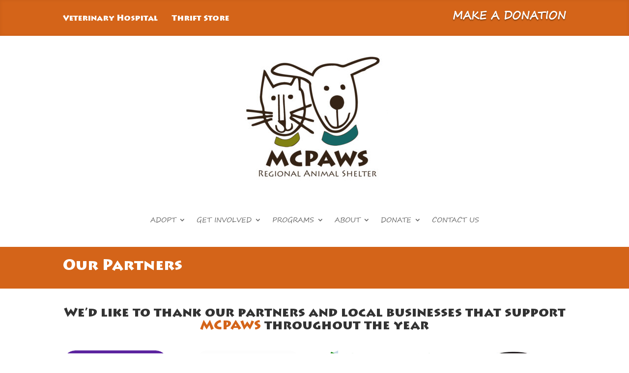

--- FILE ---
content_type: text/javascript
request_url: https://static.fundraiseup.com/embed-data/elements-global/ANZKHGWP.js
body_size: 3387
content:
FUN.elements.addGlobalElementsContent([{"name":"Sticky Button #1","type":"stickyButton","key":"XMCDLFHJ","config":{"designation":null,"show":true,"openWidget":"FUNETZLBEXG","benefit":null,"color":"#83870E","shadow":true,"textColor":"#FFFFFF","heartColor":"#FFFFFF","rippleColor":"rgba(255, 255, 255, 0.2)","borderColor":"#000000","borderRadius":6,"borderSize":0,"size":48,"frequency":null,"defaultAmount":null,"defaultAmountBehavior":"checkout","allowToModifyAmount":true,"align":"right-top","offset":0,"customFields":[],"allowToModifyDesignation":true,"deviceRestriction":"all","urlAllow":[],"urlBlock":[],"localization":{"defaultLocale":"en-US","fields":[{"lang":"en","text":"Give Now!"}],"supportedLanguages":["en"]}},"data":{"live":{"checkoutTypes":{"checkoutModal":true,"campaignPage":false},"donorPortalUrl":"https://mcpaws.donorsupport.co","customHash":"mcpawsdonate","aiFrequenciesEnabled":true,"hasBenefits":false,"defaultGoal":null,"benefit":null},"test":{"checkoutTypes":{"checkoutModal":true,"campaignPage":false},"donorPortalUrl":"https://mcpaws.donorsupport.co","customHash":"mcpawsdonate","aiFrequenciesEnabled":true,"hasBenefits":false,"defaultGoal":null,"benefit":null}}},{"name":"Social Proof #1","type":"socialProof","key":"XJBNLCKC","config":{"show":true,"showEmoji":true,"showLocation":true,"showDonorNameMode":"shortedFullName","showDonationsMode":"all","sourceWidgets":[],"simulateDonations":false,"openWidget":"","accentTextColor":"#2797FF","textColor":"#212830","backgroundColor":"#FFFFFF","panelBorderRadius":6,"panelBorderSize":0,"panelBorderColor":"#FFFFFF","shadow":true,"buttonLabelColor":"#2797FF","buttonColor":"#FFFFFF","buttonBorderColor":"#2797FF","buttonBorderSize":1,"buttonBorderRadius":18,"urlAllow":[],"urlBlock":[],"localization":{"defaultLocale":"en-US","fields":[{"lang":"en","buttonLabel":"Donate"}],"supportedLanguages":["en"]}},"data":{"live":{"charges":[{"statusDates":{"pending":"2026-01-22T15:00:00.487Z"},"checkoutTypes":{"checkoutModal":true,"campaignPage":false,"giftCatalog":false},"widgetKey":"FUNETZLBEXG","chargeKey":"DCQBDBCP","donation":{"currency":"USD","amount":2500},"designation":{"key":"EUNDZAGJ","show":false,"localization":{"defaultLocale":"en-US","fields":[{"lang":"fr","name":"Affectation générale"},{"lang":"es","name":"Designación general"},{"lang":"nl","name":"Algemeen doel"},{"lang":"no","name":"Felles formål"},{"lang":"de","name":"Allgemeiner Zweck"},{"lang":"fi","name":"Yleiskohde"},{"lang":"ar","name":"التخصيص العام"},{"lang":"sv","name":"Allmänt ändamål"},{"lang":"it","name":"Destinazione generale"},{"lang":"pt","name":"Destinação geral"},{"lang":"zh","name":"公共用途"},{"lang":"ja","name":"共通用途"},{"lang":"ko","name":"공용 용도"},{"lang":"hu","name":"Általános cél"},{"lang":"da","name":"Fælles formål"},{"lang":"pl","name":"Cel ogólny"},{"lang":"ru","name":"Общая поддержка"},{"lang":"en","name":"General Donations"}]}},"userName":"Bonnie T.","location":null,"experimentId":null,"recurring":null,"subscription":{"period":"monthly"}},{"statusDates":{"pending":"2026-01-22T01:29:00.475Z"},"checkoutTypes":{"checkoutModal":true,"campaignPage":false,"giftCatalog":false},"widgetKey":"FUNETZLBEXG","chargeKey":"DLLAHTBE","donation":{"currency":"USD","amount":2500},"designation":{"key":"EUNDZAGJ","show":false,"localization":{"defaultLocale":"en-US","fields":[{"lang":"fr","name":"Affectation générale"},{"lang":"es","name":"Designación general"},{"lang":"nl","name":"Algemeen doel"},{"lang":"no","name":"Felles formål"},{"lang":"de","name":"Allgemeiner Zweck"},{"lang":"fi","name":"Yleiskohde"},{"lang":"ar","name":"التخصيص العام"},{"lang":"sv","name":"Allmänt ändamål"},{"lang":"it","name":"Destinazione generale"},{"lang":"pt","name":"Destinação geral"},{"lang":"zh","name":"公共用途"},{"lang":"ja","name":"共通用途"},{"lang":"ko","name":"공용 용도"},{"lang":"hu","name":"Általános cél"},{"lang":"da","name":"Fælles formål"},{"lang":"pl","name":"Cel ogólny"},{"lang":"ru","name":"Общая поддержка"},{"lang":"en","name":"General Donations"}]}},"userName":"David D.","location":{"city":"Sebastian","country":"United States","countryCode":"US"},"experimentId":null,"recurring":null,"subscription":{"period":"monthly"}},{"statusDates":{"pending":"2026-01-21T21:15:00.171Z"},"checkoutTypes":{"checkoutModal":true,"campaignPage":false,"giftCatalog":false},"widgetKey":"FUNETZLBEXG","chargeKey":"DCLRNQYJ","donation":{"currency":"USD","amount":10000},"designation":{"key":"EUNDZAGJ","show":false,"localization":{"defaultLocale":"en-US","fields":[{"lang":"fr","name":"Affectation générale"},{"lang":"es","name":"Designación general"},{"lang":"nl","name":"Algemeen doel"},{"lang":"no","name":"Felles formål"},{"lang":"de","name":"Allgemeiner Zweck"},{"lang":"fi","name":"Yleiskohde"},{"lang":"ar","name":"التخصيص العام"},{"lang":"sv","name":"Allmänt ändamål"},{"lang":"it","name":"Destinazione generale"},{"lang":"pt","name":"Destinação geral"},{"lang":"zh","name":"公共用途"},{"lang":"ja","name":"共通用途"},{"lang":"ko","name":"공용 용도"},{"lang":"hu","name":"Általános cél"},{"lang":"da","name":"Fælles formål"},{"lang":"pl","name":"Cel ogólny"},{"lang":"ru","name":"Общая поддержка"},{"lang":"en","name":"General Donations"}]}},"userName":"Melvin S.","location":{"city":"McCall","country":"United States","countryCode":"US"},"experimentId":null,"recurring":null,"subscription":{"period":"monthly"}},{"statusDates":{"pending":"2026-01-21T15:00:00.316Z"},"checkoutTypes":{"checkoutModal":true,"campaignPage":false,"giftCatalog":false},"widgetKey":"FUNETZLBEXG","chargeKey":"DTXSNRAV","donation":{"currency":"USD","amount":2500},"designation":{"key":"EUNDZAGJ","show":false,"localization":{"defaultLocale":"en-US","fields":[{"lang":"fr","name":"Affectation générale"},{"lang":"es","name":"Designación general"},{"lang":"nl","name":"Algemeen doel"},{"lang":"no","name":"Felles formål"},{"lang":"de","name":"Allgemeiner Zweck"},{"lang":"fi","name":"Yleiskohde"},{"lang":"ar","name":"التخصيص العام"},{"lang":"sv","name":"Allmänt ändamål"},{"lang":"it","name":"Destinazione generale"},{"lang":"pt","name":"Destinação geral"},{"lang":"zh","name":"公共用途"},{"lang":"ja","name":"共通用途"},{"lang":"ko","name":"공용 용도"},{"lang":"hu","name":"Általános cél"},{"lang":"da","name":"Fælles formål"},{"lang":"pl","name":"Cel ogólny"},{"lang":"ru","name":"Общая поддержка"},{"lang":"en","name":"General Donations"}]}},"userName":"Mary H.","location":null,"experimentId":null,"recurring":null,"subscription":{"period":"monthly"}},{"statusDates":{"pending":"2026-01-20T23:56:00.611Z"},"checkoutTypes":{"checkoutModal":true,"campaignPage":false,"giftCatalog":false},"widgetKey":"FUNETZLBEXG","chargeKey":"DLBFZETW","donation":{"currency":"USD","amount":2500},"designation":{"key":"EUNDZAGJ","show":false,"localization":{"defaultLocale":"en-US","fields":[{"lang":"fr","name":"Affectation générale"},{"lang":"es","name":"Designación general"},{"lang":"nl","name":"Algemeen doel"},{"lang":"no","name":"Felles formål"},{"lang":"de","name":"Allgemeiner Zweck"},{"lang":"fi","name":"Yleiskohde"},{"lang":"ar","name":"التخصيص العام"},{"lang":"sv","name":"Allmänt ändamål"},{"lang":"it","name":"Destinazione generale"},{"lang":"pt","name":"Destinação geral"},{"lang":"zh","name":"公共用途"},{"lang":"ja","name":"共通用途"},{"lang":"ko","name":"공용 용도"},{"lang":"hu","name":"Általános cél"},{"lang":"da","name":"Fælles formål"},{"lang":"pl","name":"Cel ogólny"},{"lang":"ru","name":"Общая поддержка"},{"lang":"en","name":"General Donations"}]}},"userName":"Mark M.","location":{"city":"Nampa","country":"United States","countryCode":"US"},"experimentId":null,"recurring":null,"subscription":{"period":"monthly"}},{"statusDates":{"pending":"2026-01-20T01:25:01.158Z"},"checkoutTypes":{"checkoutModal":true,"campaignPage":false,"giftCatalog":false},"widgetKey":"FUNETZLBEXG","chargeKey":"DLYPMSND","donation":{"currency":"USD","amount":2000},"designation":{"key":"EUNDZAGJ","show":false,"localization":{"defaultLocale":"en-US","fields":[{"lang":"fr","name":"Affectation générale"},{"lang":"es","name":"Designación general"},{"lang":"nl","name":"Algemeen doel"},{"lang":"no","name":"Felles formål"},{"lang":"de","name":"Allgemeiner Zweck"},{"lang":"fi","name":"Yleiskohde"},{"lang":"ar","name":"التخصيص العام"},{"lang":"sv","name":"Allmänt ändamål"},{"lang":"it","name":"Destinazione generale"},{"lang":"pt","name":"Destinação geral"},{"lang":"zh","name":"公共用途"},{"lang":"ja","name":"共通用途"},{"lang":"ko","name":"공용 용도"},{"lang":"hu","name":"Általános cél"},{"lang":"da","name":"Fælles formål"},{"lang":"pl","name":"Cel ogólny"},{"lang":"ru","name":"Общая поддержка"},{"lang":"en","name":"General Donations"}]}},"userName":"Dawn M.","location":{"city":"Salt Lake City","country":"United States","countryCode":"US"},"experimentId":null,"recurring":null,"subscription":{"period":"monthly"}},{"statusDates":{"pending":"2026-01-18T15:00:00.802Z"},"checkoutTypes":{"checkoutModal":true,"campaignPage":false,"giftCatalog":false},"widgetKey":"FUNETZLBEXG","chargeKey":"DFPTYWFU","donation":{"currency":"USD","amount":2500},"designation":{"key":"EUNDZAGJ","show":false,"localization":{"defaultLocale":"en-US","fields":[{"lang":"fr","name":"Affectation générale"},{"lang":"es","name":"Designación general"},{"lang":"nl","name":"Algemeen doel"},{"lang":"no","name":"Felles formål"},{"lang":"de","name":"Allgemeiner Zweck"},{"lang":"fi","name":"Yleiskohde"},{"lang":"ar","name":"التخصيص العام"},{"lang":"sv","name":"Allmänt ändamål"},{"lang":"it","name":"Destinazione generale"},{"lang":"pt","name":"Destinação geral"},{"lang":"zh","name":"公共用途"},{"lang":"ja","name":"共通用途"},{"lang":"ko","name":"공용 용도"},{"lang":"hu","name":"Általános cél"},{"lang":"da","name":"Fælles formål"},{"lang":"pl","name":"Cel ogólny"},{"lang":"ru","name":"Общая поддержка"},{"lang":"en","name":"General Donations"}]}},"userName":"Ed M.","location":null,"experimentId":null,"recurring":null,"subscription":{"period":"monthly"}},{"statusDates":{"pending":"2026-01-18T02:37:00.762Z"},"checkoutTypes":{"checkoutModal":true,"campaignPage":false,"giftCatalog":false},"widgetKey":"FUNETZLBEXG","chargeKey":"DQVEPCYY","donation":{"currency":"USD","amount":2500},"designation":{"key":"EUNDZAGJ","show":false,"localization":{"defaultLocale":"en-US","fields":[{"lang":"fr","name":"Affectation générale"},{"lang":"es","name":"Designación general"},{"lang":"nl","name":"Algemeen doel"},{"lang":"no","name":"Felles formål"},{"lang":"de","name":"Allgemeiner Zweck"},{"lang":"fi","name":"Yleiskohde"},{"lang":"ar","name":"التخصيص العام"},{"lang":"sv","name":"Allmänt ändamål"},{"lang":"it","name":"Destinazione generale"},{"lang":"pt","name":"Destinação geral"},{"lang":"zh","name":"公共用途"},{"lang":"ja","name":"共通用途"},{"lang":"ko","name":"공용 용도"},{"lang":"hu","name":"Általános cél"},{"lang":"da","name":"Fælles formål"},{"lang":"pl","name":"Cel ogólny"},{"lang":"ru","name":"Общая поддержка"},{"lang":"en","name":"General Donations"}]}},"userName":"Christine M.","location":{"city":"Tacoma","country":"United States","countryCode":"US"},"experimentId":null,"recurring":null,"subscription":{"period":"monthly"}},{"statusDates":{"pending":"2026-01-16T04:20:01.054Z"},"checkoutTypes":{"checkoutModal":true,"campaignPage":false,"giftCatalog":false},"widgetKey":"FUNETZLBEXG","chargeKey":"DMGWEYEJ","donation":{"currency":"USD","amount":5000},"designation":{"key":"EUNDZAGJ","show":false,"localization":{"defaultLocale":"en-US","fields":[{"lang":"fr","name":"Affectation générale"},{"lang":"es","name":"Designación general"},{"lang":"nl","name":"Algemeen doel"},{"lang":"no","name":"Felles formål"},{"lang":"de","name":"Allgemeiner Zweck"},{"lang":"fi","name":"Yleiskohde"},{"lang":"ar","name":"التخصيص العام"},{"lang":"sv","name":"Allmänt ändamål"},{"lang":"it","name":"Destinazione generale"},{"lang":"pt","name":"Destinação geral"},{"lang":"zh","name":"公共用途"},{"lang":"ja","name":"共通用途"},{"lang":"ko","name":"공용 용도"},{"lang":"hu","name":"Általános cél"},{"lang":"da","name":"Fælles formål"},{"lang":"pl","name":"Cel ogólny"},{"lang":"ru","name":"Общая поддержка"},{"lang":"en","name":"General Donations"}]}},"userName":"Cynthia V.","location":{"city":"Las Vegas","country":"United States","countryCode":"US"},"experimentId":null,"recurring":null,"subscription":{"period":"monthly"}},{"statusDates":{"pending":"2026-01-16T00:59:00.990Z"},"checkoutTypes":{"checkoutModal":true,"campaignPage":false,"giftCatalog":false},"widgetKey":"FUNETZLBEXG","chargeKey":"DMLEBAFK","donation":{"currency":"USD","amount":2500},"designation":{"key":"EUNDZAGJ","show":false,"localization":{"defaultLocale":"en-US","fields":[{"lang":"fr","name":"Affectation générale"},{"lang":"es","name":"Designación general"},{"lang":"nl","name":"Algemeen doel"},{"lang":"no","name":"Felles formål"},{"lang":"de","name":"Allgemeiner Zweck"},{"lang":"fi","name":"Yleiskohde"},{"lang":"ar","name":"التخصيص العام"},{"lang":"sv","name":"Allmänt ändamål"},{"lang":"it","name":"Destinazione generale"},{"lang":"pt","name":"Destinação geral"},{"lang":"zh","name":"公共用途"},{"lang":"ja","name":"共通用途"},{"lang":"ko","name":"공용 용도"},{"lang":"hu","name":"Általános cél"},{"lang":"da","name":"Fælles formål"},{"lang":"pl","name":"Cel ogólny"},{"lang":"ru","name":"Общая поддержка"},{"lang":"en","name":"General Donations"}]}},"userName":"Patricia M.","location":{"city":"Sitka","country":"United States","countryCode":"US"},"experimentId":null,"recurring":null,"subscription":{"period":"monthly"}},{"statusDates":{"pending":"2026-01-15T04:17:42.096Z"},"checkoutTypes":{"checkoutModal":true,"campaignPage":false,"giftCatalog":false},"widgetKey":"FUNETZLBEXG","chargeKey":"DCXLLHAX","donation":{"currency":"USD","amount":5000},"designation":{"key":"EUNDZAGJ","show":false,"localization":{"defaultLocale":"en-US","fields":[{"lang":"fr","name":"Affectation générale"},{"lang":"es","name":"Designación general"},{"lang":"nl","name":"Algemeen doel"},{"lang":"no","name":"Felles formål"},{"lang":"de","name":"Allgemeiner Zweck"},{"lang":"fi","name":"Yleiskohde"},{"lang":"ar","name":"التخصيص العام"},{"lang":"sv","name":"Allmänt ändamål"},{"lang":"it","name":"Destinazione generale"},{"lang":"pt","name":"Destinação geral"},{"lang":"zh","name":"公共用途"},{"lang":"ja","name":"共通用途"},{"lang":"ko","name":"공용 용도"},{"lang":"hu","name":"Általános cél"},{"lang":"da","name":"Fælles formål"},{"lang":"pl","name":"Cel ogólny"},{"lang":"ru","name":"Общая поддержка"},{"lang":"en","name":"General Donations"}]}},"userName":"Georgia and Rod M.","location":{"city":"Berkeley","country":"United States","countryCode":"US"},"experimentId":null,"recurring":null,"subscription":null},{"statusDates":{"pending":"2026-01-14T15:00:00.364Z"},"checkoutTypes":{"checkoutModal":true,"campaignPage":false,"giftCatalog":false},"widgetKey":"FUNETZLBEXG","chargeKey":"DDCCJGVD","donation":{"currency":"USD","amount":2500},"designation":{"key":"EUNDZAGJ","show":false,"localization":{"defaultLocale":"en-US","fields":[{"lang":"fr","name":"Affectation générale"},{"lang":"es","name":"Designación general"},{"lang":"nl","name":"Algemeen doel"},{"lang":"no","name":"Felles formål"},{"lang":"de","name":"Allgemeiner Zweck"},{"lang":"fi","name":"Yleiskohde"},{"lang":"ar","name":"التخصيص العام"},{"lang":"sv","name":"Allmänt ändamål"},{"lang":"it","name":"Destinazione generale"},{"lang":"pt","name":"Destinação geral"},{"lang":"zh","name":"公共用途"},{"lang":"ja","name":"共通用途"},{"lang":"ko","name":"공용 용도"},{"lang":"hu","name":"Általános cél"},{"lang":"da","name":"Fælles formål"},{"lang":"pl","name":"Cel ogólny"},{"lang":"ru","name":"Общая поддержка"},{"lang":"en","name":"General Donations"}]}},"userName":"Marlene G.","location":null,"experimentId":null,"recurring":null,"subscription":{"period":"monthly"}},{"statusDates":{"pending":"2026-01-14T15:00:00.258Z"},"checkoutTypes":{"checkoutModal":true,"campaignPage":false,"giftCatalog":false},"widgetKey":"FUNETZLBEXG","chargeKey":"DEXLEMUR","donation":{"currency":"USD","amount":2500},"designation":{"key":"EUNDZAGJ","show":false,"localization":{"defaultLocale":"en-US","fields":[{"lang":"fr","name":"Affectation générale"},{"lang":"es","name":"Designación general"},{"lang":"nl","name":"Algemeen doel"},{"lang":"no","name":"Felles formål"},{"lang":"de","name":"Allgemeiner Zweck"},{"lang":"fi","name":"Yleiskohde"},{"lang":"ar","name":"التخصيص العام"},{"lang":"sv","name":"Allmänt ändamål"},{"lang":"it","name":"Destinazione generale"},{"lang":"pt","name":"Destinação geral"},{"lang":"zh","name":"公共用途"},{"lang":"ja","name":"共通用途"},{"lang":"ko","name":"공용 용도"},{"lang":"hu","name":"Általános cél"},{"lang":"da","name":"Fælles formål"},{"lang":"pl","name":"Cel ogólny"},{"lang":"ru","name":"Общая поддержка"},{"lang":"en","name":"General Donations"}]}},"userName":"Jean N.","location":null,"experimentId":null,"recurring":null,"subscription":{"period":"monthly"}},{"statusDates":{"pending":"2026-01-14T15:00:00.168Z"},"checkoutTypes":{"checkoutModal":true,"campaignPage":false,"giftCatalog":false},"widgetKey":"FUNETZLBEXG","chargeKey":"DRUQUGNP","donation":{"currency":"USD","amount":2500},"designation":{"key":"EUNDZAGJ","show":false,"localization":{"defaultLocale":"en-US","fields":[{"lang":"fr","name":"Affectation générale"},{"lang":"es","name":"Designación general"},{"lang":"nl","name":"Algemeen doel"},{"lang":"no","name":"Felles formål"},{"lang":"de","name":"Allgemeiner Zweck"},{"lang":"fi","name":"Yleiskohde"},{"lang":"ar","name":"التخصيص العام"},{"lang":"sv","name":"Allmänt ändamål"},{"lang":"it","name":"Destinazione generale"},{"lang":"pt","name":"Destinação geral"},{"lang":"zh","name":"公共用途"},{"lang":"ja","name":"共通用途"},{"lang":"ko","name":"공용 용도"},{"lang":"hu","name":"Általános cél"},{"lang":"da","name":"Fælles formål"},{"lang":"pl","name":"Cel ogólny"},{"lang":"ru","name":"Общая поддержка"},{"lang":"en","name":"General Donations"}]}},"userName":"Fallon F.","location":null,"experimentId":null,"recurring":null,"subscription":{"period":"monthly"}},{"statusDates":{"pending":"2026-01-13T21:05:08.492Z"},"checkoutTypes":{"checkoutModal":true,"campaignPage":false,"giftCatalog":false},"widgetKey":"FUNIXWYGYFK","chargeKey":"DEBFPGZK","donation":{"currency":"USD","amount":30000},"designation":{"key":"EFLXSXHN","show":true,"localization":{"defaultLocale":"en-US","fields":[{"lang":"en","name":"Cage Sponsorship"}]}},"userName":"Shelley P.","location":{"city":"Boise","country":"United States","countryCode":"US"},"experimentId":null,"recurring":null,"subscription":null},{"statusDates":{"pending":"2026-01-13T16:52:00.504Z"},"checkoutTypes":{"checkoutModal":true,"campaignPage":false,"giftCatalog":false},"widgetKey":"FUNETZLBEXG","chargeKey":"DFXQMHJR","donation":{"currency":"USD","amount":2000},"designation":{"key":"EUNDZAGJ","show":false,"localization":{"defaultLocale":"en-US","fields":[{"lang":"fr","name":"Affectation générale"},{"lang":"es","name":"Designación general"},{"lang":"nl","name":"Algemeen doel"},{"lang":"no","name":"Felles formål"},{"lang":"de","name":"Allgemeiner Zweck"},{"lang":"fi","name":"Yleiskohde"},{"lang":"ar","name":"التخصيص العام"},{"lang":"sv","name":"Allmänt ändamål"},{"lang":"it","name":"Destinazione generale"},{"lang":"pt","name":"Destinação geral"},{"lang":"zh","name":"公共用途"},{"lang":"ja","name":"共通用途"},{"lang":"ko","name":"공용 용도"},{"lang":"hu","name":"Általános cél"},{"lang":"da","name":"Fælles formål"},{"lang":"pl","name":"Cel ogólny"},{"lang":"ru","name":"Общая поддержка"},{"lang":"en","name":"General Donations"}]}},"userName":"Jil B.","location":{"city":"Caldwell","country":"United States","countryCode":"US"},"experimentId":null,"recurring":null,"subscription":{"period":"monthly"}},{"statusDates":{"pending":"2026-01-11T22:48:01.363Z"},"checkoutTypes":{"checkoutModal":true,"campaignPage":false,"giftCatalog":false},"widgetKey":"FUNIXWYGYFK","chargeKey":"DEGPCXLX","donation":{"currency":"USD","amount":2500},"designation":{"key":"EFLXSXHN","show":true,"localization":{"defaultLocale":"en-US","fields":[{"lang":"en","name":"Cage Sponsorship"}]}},"userName":"Mary P.","location":{"city":"Cleveland Heights","country":"United States","countryCode":"US"},"experimentId":null,"recurring":null,"subscription":{"period":"monthly"}},{"statusDates":{"pending":"2026-01-11T15:58:54.904Z"},"checkoutTypes":{"checkoutModal":true,"campaignPage":false,"giftCatalog":false},"widgetKey":"FUNETZLBEXG","chargeKey":"DLDBPBAK","donation":{"currency":"USD","amount":1300},"designation":{"key":"EUNDZAGJ","show":false,"localization":{"defaultLocale":"en-US","fields":[{"lang":"fr","name":"Affectation générale"},{"lang":"es","name":"Designación general"},{"lang":"nl","name":"Algemeen doel"},{"lang":"no","name":"Felles formål"},{"lang":"de","name":"Allgemeiner Zweck"},{"lang":"fi","name":"Yleiskohde"},{"lang":"ar","name":"التخصيص العام"},{"lang":"sv","name":"Allmänt ändamål"},{"lang":"it","name":"Destinazione generale"},{"lang":"pt","name":"Destinação geral"},{"lang":"zh","name":"公共用途"},{"lang":"ja","name":"共通用途"},{"lang":"ko","name":"공용 용도"},{"lang":"hu","name":"Általános cél"},{"lang":"da","name":"Fælles formål"},{"lang":"pl","name":"Cel ogólny"},{"lang":"ru","name":"Общая поддержка"},{"lang":"en","name":"General Donations"}]}},"userName":"Amy H.","location":{"city":"Boise","country":"United States","countryCode":"US"},"experimentId":null,"recurring":null,"subscription":{"period":"monthly"}},{"statusDates":{"pending":"2026-01-11T15:00:00.833Z"},"checkoutTypes":{"checkoutModal":true,"campaignPage":false,"giftCatalog":false},"widgetKey":"FUNETZLBEXG","chargeKey":"DSBUNZMN","donation":{"currency":"USD","amount":5000},"designation":{"key":"EUNDZAGJ","show":false,"localization":{"defaultLocale":"en-US","fields":[{"lang":"fr","name":"Affectation générale"},{"lang":"es","name":"Designación general"},{"lang":"nl","name":"Algemeen doel"},{"lang":"no","name":"Felles formål"},{"lang":"de","name":"Allgemeiner Zweck"},{"lang":"fi","name":"Yleiskohde"},{"lang":"ar","name":"التخصيص العام"},{"lang":"sv","name":"Allmänt ändamål"},{"lang":"it","name":"Destinazione generale"},{"lang":"pt","name":"Destinação geral"},{"lang":"zh","name":"公共用途"},{"lang":"ja","name":"共通用途"},{"lang":"ko","name":"공용 용도"},{"lang":"hu","name":"Általános cél"},{"lang":"da","name":"Fælles formål"},{"lang":"pl","name":"Cel ogólny"},{"lang":"ru","name":"Общая поддержка"},{"lang":"en","name":"General Donations"}]}},"userName":"Catie W.","location":null,"experimentId":null,"recurring":null,"subscription":{"period":"monthly"}},{"statusDates":{"pending":"2026-01-10T00:40:00.643Z"},"checkoutTypes":{"checkoutModal":true,"campaignPage":false,"giftCatalog":false},"widgetKey":"FUNETZLBEXG","chargeKey":"DDELJKMP","donation":{"currency":"USD","amount":5000},"designation":{"key":"EUNDZAGJ","show":false,"localization":{"defaultLocale":"en-US","fields":[{"lang":"fr","name":"Affectation générale"},{"lang":"es","name":"Designación general"},{"lang":"nl","name":"Algemeen doel"},{"lang":"no","name":"Felles formål"},{"lang":"de","name":"Allgemeiner Zweck"},{"lang":"fi","name":"Yleiskohde"},{"lang":"ar","name":"التخصيص العام"},{"lang":"sv","name":"Allmänt ändamål"},{"lang":"it","name":"Destinazione generale"},{"lang":"pt","name":"Destinação geral"},{"lang":"zh","name":"公共用途"},{"lang":"ja","name":"共通用途"},{"lang":"ko","name":"공용 용도"},{"lang":"hu","name":"Általános cél"},{"lang":"da","name":"Fælles formål"},{"lang":"pl","name":"Cel ogólny"},{"lang":"ru","name":"Общая поддержка"},{"lang":"en","name":"General Donations"}]}},"userName":"Kimberly A.","location":{"city":"McCall","country":"United States","countryCode":"US"},"experimentId":null,"recurring":null,"subscription":{"period":"monthly"}},{"statusDates":{"pending":"2026-01-07T01:21:00.696Z"},"checkoutTypes":{"checkoutModal":true,"campaignPage":false,"giftCatalog":false},"widgetKey":"FUNETZLBEXG","chargeKey":"DRAAFECL","donation":{"currency":"USD","amount":1500},"designation":{"key":"EUNDZAGJ","show":false,"localization":{"defaultLocale":"en-US","fields":[{"lang":"fr","name":"Affectation générale"},{"lang":"es","name":"Designación general"},{"lang":"nl","name":"Algemeen doel"},{"lang":"no","name":"Felles formål"},{"lang":"de","name":"Allgemeiner Zweck"},{"lang":"fi","name":"Yleiskohde"},{"lang":"ar","name":"التخصيص العام"},{"lang":"sv","name":"Allmänt ändamål"},{"lang":"it","name":"Destinazione generale"},{"lang":"pt","name":"Destinação geral"},{"lang":"zh","name":"公共用途"},{"lang":"ja","name":"共通用途"},{"lang":"ko","name":"공용 용도"},{"lang":"hu","name":"Általános cél"},{"lang":"da","name":"Fælles formål"},{"lang":"pl","name":"Cel ogólny"},{"lang":"ru","name":"Общая поддержка"},{"lang":"en","name":"General Donations"}]}},"userName":"Kristen D.","location":{"city":"Boise","country":"United States","countryCode":"US"},"experimentId":null,"recurring":null,"subscription":{"period":"monthly"}},{"statusDates":{"pending":"2026-01-06T23:09:00.790Z"},"checkoutTypes":{"checkoutModal":true,"campaignPage":false,"giftCatalog":false},"widgetKey":"FUNETZLBEXG","chargeKey":"DKJKXWBU","donation":{"currency":"USD","amount":3500},"designation":{"key":"EUNDZAGJ","show":false,"localization":{"defaultLocale":"en-US","fields":[{"lang":"fr","name":"Affectation générale"},{"lang":"es","name":"Designación general"},{"lang":"nl","name":"Algemeen doel"},{"lang":"no","name":"Felles formål"},{"lang":"de","name":"Allgemeiner Zweck"},{"lang":"fi","name":"Yleiskohde"},{"lang":"ar","name":"التخصيص العام"},{"lang":"sv","name":"Allmänt ändamål"},{"lang":"it","name":"Destinazione generale"},{"lang":"pt","name":"Destinação geral"},{"lang":"zh","name":"公共用途"},{"lang":"ja","name":"共通用途"},{"lang":"ko","name":"공용 용도"},{"lang":"hu","name":"Általános cél"},{"lang":"da","name":"Fælles formål"},{"lang":"pl","name":"Cel ogólny"},{"lang":"ru","name":"Общая поддержка"},{"lang":"en","name":"General Donations"}]}},"userName":"Julie C.","location":{"city":"Meridian","country":"United States","countryCode":"US"},"experimentId":null,"recurring":null,"subscription":{"period":"monthly"}},{"statusDates":{"pending":"2026-01-06T03:48:00.387Z"},"checkoutTypes":{"checkoutModal":true,"campaignPage":false,"giftCatalog":false},"widgetKey":"FUNETZLBEXG","chargeKey":"DKKQCTYY","donation":{"currency":"USD","amount":2000},"designation":{"key":"EUNDZAGJ","show":false,"localization":{"defaultLocale":"en-US","fields":[{"lang":"fr","name":"Affectation générale"},{"lang":"es","name":"Designación general"},{"lang":"nl","name":"Algemeen doel"},{"lang":"no","name":"Felles formål"},{"lang":"de","name":"Allgemeiner Zweck"},{"lang":"fi","name":"Yleiskohde"},{"lang":"ar","name":"التخصيص العام"},{"lang":"sv","name":"Allmänt ändamål"},{"lang":"it","name":"Destinazione generale"},{"lang":"pt","name":"Destinação geral"},{"lang":"zh","name":"公共用途"},{"lang":"ja","name":"共通用途"},{"lang":"ko","name":"공용 용도"},{"lang":"hu","name":"Általános cél"},{"lang":"da","name":"Fælles formål"},{"lang":"pl","name":"Cel ogólny"},{"lang":"ru","name":"Общая поддержка"},{"lang":"en","name":"General Donations"}]}},"userName":"kathleen i.","location":{"city":"Boise","country":"United States","countryCode":"US"},"experimentId":null,"recurring":null,"subscription":{"period":"monthly"}},{"statusDates":{"pending":"2026-01-05T18:29:00.131Z"},"checkoutTypes":{"checkoutModal":true,"campaignPage":false,"giftCatalog":false},"widgetKey":"FUNETZLBEXG","chargeKey":"DRGCFWDB","donation":{"currency":"USD","amount":1500},"designation":{"key":"EUNDZAGJ","show":false,"localization":{"defaultLocale":"en-US","fields":[{"lang":"fr","name":"Affectation générale"},{"lang":"es","name":"Designación general"},{"lang":"nl","name":"Algemeen doel"},{"lang":"no","name":"Felles formål"},{"lang":"de","name":"Allgemeiner Zweck"},{"lang":"fi","name":"Yleiskohde"},{"lang":"ar","name":"التخصيص العام"},{"lang":"sv","name":"Allmänt ändamål"},{"lang":"it","name":"Destinazione generale"},{"lang":"pt","name":"Destinação geral"},{"lang":"zh","name":"公共用途"},{"lang":"ja","name":"共通用途"},{"lang":"ko","name":"공용 용도"},{"lang":"hu","name":"Általános cél"},{"lang":"da","name":"Fælles formål"},{"lang":"pl","name":"Cel ogólny"},{"lang":"ru","name":"Общая поддержка"},{"lang":"en","name":"General Donations"}]}},"userName":"Angie W.","location":{"city":"McCall","country":"United States","countryCode":"US"},"experimentId":null,"recurring":null,"subscription":{"period":"monthly"}},{"statusDates":{"pending":"2026-01-05T16:00:00.509Z"},"checkoutTypes":{"checkoutModal":true,"campaignPage":false,"giftCatalog":false},"widgetKey":"FUNETZLBEXG","chargeKey":"DUYTTVAD","donation":{"currency":"USD","amount":2000},"designation":{"key":"EUNDZAGJ","show":false,"localization":{"defaultLocale":"en-US","fields":[{"lang":"fr","name":"Affectation générale"},{"lang":"es","name":"Designación general"},{"lang":"nl","name":"Algemeen doel"},{"lang":"no","name":"Felles formål"},{"lang":"de","name":"Allgemeiner Zweck"},{"lang":"fi","name":"Yleiskohde"},{"lang":"ar","name":"التخصيص العام"},{"lang":"sv","name":"Allmänt ändamål"},{"lang":"it","name":"Destinazione generale"},{"lang":"pt","name":"Destinação geral"},{"lang":"zh","name":"公共用途"},{"lang":"ja","name":"共通用途"},{"lang":"ko","name":"공용 용도"},{"lang":"hu","name":"Általános cél"},{"lang":"da","name":"Fælles formål"},{"lang":"pl","name":"Cel ogólny"},{"lang":"ru","name":"Общая поддержка"},{"lang":"en","name":"General Donations"}]}},"userName":"DEAN N.","location":{"city":"West Jordan","country":"United States","countryCode":"US"},"experimentId":null,"recurring":null,"subscription":{"period":"monthly"}},{"statusDates":{"pending":"2026-01-04T01:23:01.123Z"},"checkoutTypes":{"checkoutModal":true,"campaignPage":true,"giftCatalog":false},"widgetKey":"FUNVPZELVMX","chargeKey":"DPEQDCFT","donation":{"currency":"USD","amount":10000},"designation":{"key":"EUNDZAGJ","show":false,"localization":{"defaultLocale":"en-US","fields":[{"lang":"fr","name":"Affectation générale"},{"lang":"es","name":"Designación general"},{"lang":"nl","name":"Algemeen doel"},{"lang":"no","name":"Felles formål"},{"lang":"de","name":"Allgemeiner Zweck"},{"lang":"fi","name":"Yleiskohde"},{"lang":"ar","name":"التخصيص العام"},{"lang":"sv","name":"Allmänt ändamål"},{"lang":"it","name":"Destinazione generale"},{"lang":"pt","name":"Destinação geral"},{"lang":"zh","name":"公共用途"},{"lang":"ja","name":"共通用途"},{"lang":"ko","name":"공용 용도"},{"lang":"hu","name":"Általános cél"},{"lang":"da","name":"Fælles formål"},{"lang":"pl","name":"Cel ogólny"},{"lang":"ru","name":"Общая поддержка"},{"lang":"en","name":"General Donations"}]}},"userName":"Michael & Kimberly G.","location":{"city":"Tampa","country":"United States","countryCode":"US"},"experimentId":null,"recurring":null,"subscription":{"period":"monthly"}},{"statusDates":{"pending":"2026-01-03T18:27:00.579Z"},"checkoutTypes":{"checkoutModal":true,"campaignPage":true,"giftCatalog":false},"widgetKey":"FUNVPZELVMX","chargeKey":"DCJZPBRQ","donation":{"currency":"USD","amount":1500},"designation":{"key":"EUNDZAGJ","show":false,"localization":{"defaultLocale":"en-US","fields":[{"lang":"fr","name":"Affectation générale"},{"lang":"es","name":"Designación general"},{"lang":"nl","name":"Algemeen doel"},{"lang":"no","name":"Felles formål"},{"lang":"de","name":"Allgemeiner Zweck"},{"lang":"fi","name":"Yleiskohde"},{"lang":"ar","name":"التخصيص العام"},{"lang":"sv","name":"Allmänt ändamål"},{"lang":"it","name":"Destinazione generale"},{"lang":"pt","name":"Destinação geral"},{"lang":"zh","name":"公共用途"},{"lang":"ja","name":"共通用途"},{"lang":"ko","name":"공용 용도"},{"lang":"hu","name":"Általános cél"},{"lang":"da","name":"Fælles formål"},{"lang":"pl","name":"Cel ogólny"},{"lang":"ru","name":"Общая поддержка"},{"lang":"en","name":"General Donations"}]}},"userName":"Kimberly M.","location":{"city":"Meridian","country":"United States","countryCode":"US"},"experimentId":null,"recurring":null,"subscription":{"period":"monthly"}},{"statusDates":{"pending":"2026-01-03T16:08:38.392Z"},"checkoutTypes":{"checkoutModal":true,"campaignPage":false,"giftCatalog":false},"widgetKey":"FUNETZLBEXG","chargeKey":"DPXHGBFZ","donation":{"currency":"USD","amount":10000},"designation":{"key":"EUNDZAGJ","show":false,"localization":{"defaultLocale":"en-US","fields":[{"lang":"fr","name":"Affectation générale"},{"lang":"es","name":"Designación general"},{"lang":"nl","name":"Algemeen doel"},{"lang":"no","name":"Felles formål"},{"lang":"de","name":"Allgemeiner Zweck"},{"lang":"fi","name":"Yleiskohde"},{"lang":"ar","name":"التخصيص العام"},{"lang":"sv","name":"Allmänt ändamål"},{"lang":"it","name":"Destinazione generale"},{"lang":"pt","name":"Destinação geral"},{"lang":"zh","name":"公共用途"},{"lang":"ja","name":"共通用途"},{"lang":"ko","name":"공용 용도"},{"lang":"hu","name":"Általános cél"},{"lang":"da","name":"Fælles formål"},{"lang":"pl","name":"Cel ogólny"},{"lang":"ru","name":"Общая поддержка"},{"lang":"en","name":"General Donations"}]}},"userName":"Brian A.","location":{"city":"McCall","country":"United States","countryCode":"US"},"experimentId":null,"recurring":null,"subscription":null},{"statusDates":{"pending":"2026-01-03T03:08:01.132Z"},"checkoutTypes":{"checkoutModal":true,"campaignPage":true,"giftCatalog":false},"widgetKey":"FUNENDRVUNW","chargeKey":"DYWEFQER","donation":{"currency":"USD","amount":3000},"designation":{"key":"EUNDZAGJ","show":false,"localization":{"defaultLocale":"en-US","fields":[{"lang":"fr","name":"Affectation générale"},{"lang":"es","name":"Designación general"},{"lang":"nl","name":"Algemeen doel"},{"lang":"no","name":"Felles formål"},{"lang":"de","name":"Allgemeiner Zweck"},{"lang":"fi","name":"Yleiskohde"},{"lang":"ar","name":"التخصيص العام"},{"lang":"sv","name":"Allmänt ändamål"},{"lang":"it","name":"Destinazione generale"},{"lang":"pt","name":"Destinação geral"},{"lang":"zh","name":"公共用途"},{"lang":"ja","name":"共通用途"},{"lang":"ko","name":"공용 용도"},{"lang":"hu","name":"Általános cél"},{"lang":"da","name":"Fælles formål"},{"lang":"pl","name":"Cel ogólny"},{"lang":"ru","name":"Общая поддержка"},{"lang":"en","name":"General Donations"}]}},"userName":"Barbara P.","location":{"city":"West Jordan","country":"United States","countryCode":"US"},"experimentId":null,"recurring":null,"subscription":{"period":"monthly"}},{"statusDates":{"pending":"2026-01-03T00:50:01.078Z"},"checkoutTypes":{"checkoutModal":true,"campaignPage":true,"giftCatalog":false},"widgetKey":"FUNENDRVUNW","chargeKey":"DHQTFMSH","donation":{"currency":"USD","amount":2500},"designation":{"key":"EUNDZAGJ","show":false,"localization":{"defaultLocale":"en-US","fields":[{"lang":"fr","name":"Affectation générale"},{"lang":"es","name":"Designación general"},{"lang":"nl","name":"Algemeen doel"},{"lang":"no","name":"Felles formål"},{"lang":"de","name":"Allgemeiner Zweck"},{"lang":"fi","name":"Yleiskohde"},{"lang":"ar","name":"التخصيص العام"},{"lang":"sv","name":"Allmänt ändamål"},{"lang":"it","name":"Destinazione generale"},{"lang":"pt","name":"Destinação geral"},{"lang":"zh","name":"公共用途"},{"lang":"ja","name":"共通用途"},{"lang":"ko","name":"공용 용도"},{"lang":"hu","name":"Általános cél"},{"lang":"da","name":"Fælles formål"},{"lang":"pl","name":"Cel ogólny"},{"lang":"ru","name":"Общая поддержка"},{"lang":"en","name":"General Donations"}]}},"userName":"Susie V.","location":{"city":"Boise","country":"United States","countryCode":"US"},"experimentId":null,"recurring":null,"subscription":{"period":"monthly"}},{"statusDates":{"pending":"2026-01-02T23:13:01.659Z"},"checkoutTypes":{"checkoutModal":true,"campaignPage":false,"giftCatalog":false},"widgetKey":"FUNETZLBEXG","chargeKey":"DBDZEXPA","donation":{"currency":"USD","amount":25000},"designation":{"key":"EUNDZAGJ","show":false,"localization":{"defaultLocale":"en-US","fields":[{"lang":"fr","name":"Affectation générale"},{"lang":"es","name":"Designación general"},{"lang":"nl","name":"Algemeen doel"},{"lang":"no","name":"Felles formål"},{"lang":"de","name":"Allgemeiner Zweck"},{"lang":"fi","name":"Yleiskohde"},{"lang":"ar","name":"التخصيص العام"},{"lang":"sv","name":"Allmänt ändamål"},{"lang":"it","name":"Destinazione generale"},{"lang":"pt","name":"Destinação geral"},{"lang":"zh","name":"公共用途"},{"lang":"ja","name":"共通用途"},{"lang":"ko","name":"공용 용도"},{"lang":"hu","name":"Általános cél"},{"lang":"da","name":"Fælles formål"},{"lang":"pl","name":"Cel ogólny"},{"lang":"ru","name":"Общая поддержка"},{"lang":"en","name":"General Donations"}]}},"userName":"Nanette T.","location":{"city":"Nampa","country":"United States","countryCode":"US"},"experimentId":null,"recurring":null,"subscription":null},{"statusDates":{"pending":"2026-01-02T20:36:00.791Z"},"checkoutTypes":{"checkoutModal":true,"campaignPage":false,"giftCatalog":false},"widgetKey":"FUNETZLBEXG","chargeKey":"DJRCNQGE","donation":{"currency":"USD","amount":2500},"designation":{"key":"EUNDZAGJ","show":false,"localization":{"defaultLocale":"en-US","fields":[{"lang":"fr","name":"Affectation générale"},{"lang":"es","name":"Designación general"},{"lang":"nl","name":"Algemeen doel"},{"lang":"no","name":"Felles formål"},{"lang":"de","name":"Allgemeiner Zweck"},{"lang":"fi","name":"Yleiskohde"},{"lang":"ar","name":"التخصيص العام"},{"lang":"sv","name":"Allmänt ändamål"},{"lang":"it","name":"Destinazione generale"},{"lang":"pt","name":"Destinação geral"},{"lang":"zh","name":"公共用途"},{"lang":"ja","name":"共通用途"},{"lang":"ko","name":"공용 용도"},{"lang":"hu","name":"Általános cél"},{"lang":"da","name":"Fælles formål"},{"lang":"pl","name":"Cel ogólny"},{"lang":"ru","name":"Общая поддержка"},{"lang":"en","name":"General Donations"}]}},"userName":"Self-employed","location":{"city":"McCall","country":"United States","countryCode":"US"},"experimentId":null,"recurring":null,"subscription":{"period":"monthly"}},{"statusDates":{"pending":"2026-01-02T15:00:00.984Z"},"checkoutTypes":{"checkoutModal":true,"campaignPage":false,"giftCatalog":false},"widgetKey":"FUNETZLBEXG","chargeKey":"DFPWYGFA","donation":{"currency":"USD","amount":2500},"designation":{"key":"EUNDZAGJ","show":false,"localization":{"defaultLocale":"en-US","fields":[{"lang":"fr","name":"Affectation générale"},{"lang":"es","name":"Designación general"},{"lang":"nl","name":"Algemeen doel"},{"lang":"no","name":"Felles formål"},{"lang":"de","name":"Allgemeiner Zweck"},{"lang":"fi","name":"Yleiskohde"},{"lang":"ar","name":"التخصيص العام"},{"lang":"sv","name":"Allmänt ändamål"},{"lang":"it","name":"Destinazione generale"},{"lang":"pt","name":"Destinação geral"},{"lang":"zh","name":"公共用途"},{"lang":"ja","name":"共通用途"},{"lang":"ko","name":"공용 용도"},{"lang":"hu","name":"Általános cél"},{"lang":"da","name":"Fælles formål"},{"lang":"pl","name":"Cel ogólny"},{"lang":"ru","name":"Общая поддержка"},{"lang":"en","name":"General Donations"}]}},"userName":"Deaun Z.","location":null,"experimentId":null,"recurring":null,"subscription":{"period":"monthly"}},{"statusDates":{"pending":"2026-01-02T15:00:00.817Z"},"checkoutTypes":{"checkoutModal":true,"campaignPage":false,"giftCatalog":false},"widgetKey":"FUNETZLBEXG","chargeKey":"DHLHLFNE","donation":{"currency":"USD","amount":2594},"designation":{"key":"EUNDZAGJ","show":false,"localization":{"defaultLocale":"en-US","fields":[{"lang":"fr","name":"Affectation générale"},{"lang":"es","name":"Designación general"},{"lang":"nl","name":"Algemeen doel"},{"lang":"no","name":"Felles formål"},{"lang":"de","name":"Allgemeiner Zweck"},{"lang":"fi","name":"Yleiskohde"},{"lang":"ar","name":"التخصيص العام"},{"lang":"sv","name":"Allmänt ändamål"},{"lang":"it","name":"Destinazione generale"},{"lang":"pt","name":"Destinação geral"},{"lang":"zh","name":"公共用途"},{"lang":"ja","name":"共通用途"},{"lang":"ko","name":"공용 용도"},{"lang":"hu","name":"Általános cél"},{"lang":"da","name":"Fælles formål"},{"lang":"pl","name":"Cel ogólny"},{"lang":"ru","name":"Общая поддержка"},{"lang":"en","name":"General Donations"}]}},"userName":"Andrea S.","location":null,"experimentId":null,"recurring":null,"subscription":{"period":"monthly"}},{"statusDates":{"pending":"2026-01-02T15:00:00.404Z"},"checkoutTypes":{"checkoutModal":true,"campaignPage":false,"giftCatalog":false},"widgetKey":"FUNETZLBEXG","chargeKey":"DWZCCACM","donation":{"currency":"USD","amount":6157},"designation":{"key":"EUNDZAGJ","show":false,"localization":{"defaultLocale":"en-US","fields":[{"lang":"fr","name":"Affectation générale"},{"lang":"es","name":"Designación general"},{"lang":"nl","name":"Algemeen doel"},{"lang":"no","name":"Felles formål"},{"lang":"de","name":"Allgemeiner Zweck"},{"lang":"fi","name":"Yleiskohde"},{"lang":"ar","name":"التخصيص العام"},{"lang":"sv","name":"Allmänt ändamål"},{"lang":"it","name":"Destinazione generale"},{"lang":"pt","name":"Destinação geral"},{"lang":"zh","name":"公共用途"},{"lang":"ja","name":"共通用途"},{"lang":"ko","name":"공용 용도"},{"lang":"hu","name":"Általános cél"},{"lang":"da","name":"Fælles formål"},{"lang":"pl","name":"Cel ogólny"},{"lang":"ru","name":"Общая поддержка"},{"lang":"en","name":"General Donations"}]}},"userName":"Jim & Cate D.","location":null,"experimentId":null,"recurring":null,"subscription":{"period":"monthly"}},{"statusDates":{"pending":"2026-01-01T23:02:19.302Z"},"checkoutTypes":{"checkoutModal":true,"campaignPage":false,"giftCatalog":false},"widgetKey":"FUNETZLBEXG","chargeKey":"DQTNNQPU","donation":{"currency":"USD","amount":12000},"designation":{"key":"EUNDZAGJ","show":false,"localization":{"defaultLocale":"en-US","fields":[{"lang":"fr","name":"Affectation générale"},{"lang":"es","name":"Designación general"},{"lang":"nl","name":"Algemeen doel"},{"lang":"no","name":"Felles formål"},{"lang":"de","name":"Allgemeiner Zweck"},{"lang":"fi","name":"Yleiskohde"},{"lang":"ar","name":"التخصيص العام"},{"lang":"sv","name":"Allmänt ändamål"},{"lang":"it","name":"Destinazione generale"},{"lang":"pt","name":"Destinação geral"},{"lang":"zh","name":"公共用途"},{"lang":"ja","name":"共通用途"},{"lang":"ko","name":"공용 용도"},{"lang":"hu","name":"Általános cél"},{"lang":"da","name":"Fælles formål"},{"lang":"pl","name":"Cel ogólny"},{"lang":"ru","name":"Общая поддержка"},{"lang":"en","name":"General Donations"}]}},"userName":"Teri M.","location":{"city":"Nampa","country":"United States","countryCode":"US"},"experimentId":null,"recurring":null,"subscription":null},{"statusDates":{"pending":"2026-01-01T22:17:04.032Z"},"checkoutTypes":{"checkoutModal":true,"campaignPage":false,"giftCatalog":false},"widgetKey":"FUNETZLBEXG","chargeKey":"DUPCVDZQ","donation":{"currency":"USD","amount":2500},"designation":{"key":"EUNDZAGJ","show":false,"localization":{"defaultLocale":"en-US","fields":[{"lang":"fr","name":"Affectation générale"},{"lang":"es","name":"Designación general"},{"lang":"nl","name":"Algemeen doel"},{"lang":"no","name":"Felles formål"},{"lang":"de","name":"Allgemeiner Zweck"},{"lang":"fi","name":"Yleiskohde"},{"lang":"ar","name":"التخصيص العام"},{"lang":"sv","name":"Allmänt ändamål"},{"lang":"it","name":"Destinazione generale"},{"lang":"pt","name":"Destinação geral"},{"lang":"zh","name":"公共用途"},{"lang":"ja","name":"共通用途"},{"lang":"ko","name":"공용 용도"},{"lang":"hu","name":"Általános cél"},{"lang":"da","name":"Fælles formål"},{"lang":"pl","name":"Cel ogólny"},{"lang":"ru","name":"Общая поддержка"},{"lang":"en","name":"General Donations"}]}},"userName":"Gini N.","location":{"city":"Deltaville","country":"United States","countryCode":"US"},"experimentId":null,"recurring":null,"subscription":null},{"statusDates":{"pending":"2026-01-01T19:40:02.074Z"},"checkoutTypes":{"checkoutModal":true,"campaignPage":false,"giftCatalog":false},"widgetKey":"FUNETZLBEXG","chargeKey":"DXDUZYUP","donation":{"currency":"USD","amount":2000},"designation":{"key":"EUNDZAGJ","show":false,"localization":{"defaultLocale":"en-US","fields":[{"lang":"fr","name":"Affectation générale"},{"lang":"es","name":"Designación general"},{"lang":"nl","name":"Algemeen doel"},{"lang":"no","name":"Felles formål"},{"lang":"de","name":"Allgemeiner Zweck"},{"lang":"fi","name":"Yleiskohde"},{"lang":"ar","name":"التخصيص العام"},{"lang":"sv","name":"Allmänt ändamål"},{"lang":"it","name":"Destinazione generale"},{"lang":"pt","name":"Destinação geral"},{"lang":"zh","name":"公共用途"},{"lang":"ja","name":"共通用途"},{"lang":"ko","name":"공용 용도"},{"lang":"hu","name":"Általános cél"},{"lang":"da","name":"Fælles formål"},{"lang":"pl","name":"Cel ogólny"},{"lang":"ru","name":"Общая поддержка"},{"lang":"en","name":"General Donations"}]}},"userName":"Ellyn B.","location":{"city":"Pullman","country":"United States","countryCode":"US"},"experimentId":null,"recurring":null,"subscription":{"period":"monthly"}},{"statusDates":{"pending":"2026-01-01T15:00:01.799Z"},"checkoutTypes":{"checkoutModal":true,"campaignPage":false,"giftCatalog":false},"widgetKey":"FUNETZLBEXG","chargeKey":"DXVSFPPM","donation":{"currency":"USD","amount":2500},"designation":{"key":"EUNDZAGJ","show":false,"localization":{"defaultLocale":"en-US","fields":[{"lang":"fr","name":"Affectation générale"},{"lang":"es","name":"Designación general"},{"lang":"nl","name":"Algemeen doel"},{"lang":"no","name":"Felles formål"},{"lang":"de","name":"Allgemeiner Zweck"},{"lang":"fi","name":"Yleiskohde"},{"lang":"ar","name":"التخصيص العام"},{"lang":"sv","name":"Allmänt ändamål"},{"lang":"it","name":"Destinazione generale"},{"lang":"pt","name":"Destinação geral"},{"lang":"zh","name":"公共用途"},{"lang":"ja","name":"共通用途"},{"lang":"ko","name":"공용 용도"},{"lang":"hu","name":"Általános cél"},{"lang":"da","name":"Fælles formål"},{"lang":"pl","name":"Cel ogólny"},{"lang":"ru","name":"Общая поддержка"},{"lang":"en","name":"General Donations"}]}},"userName":"Jennifer B.","location":null,"experimentId":null,"recurring":null,"subscription":{"period":"monthly"}},{"statusDates":{"pending":"2026-01-01T11:23:02.094Z"},"checkoutTypes":{"checkoutModal":true,"campaignPage":false,"giftCatalog":false},"widgetKey":"FUNETZLBEXG","chargeKey":"DSAJZGZH","donation":{"currency":"USD","amount":10000},"designation":{"key":"EUNDZAGJ","show":false,"localization":{"defaultLocale":"en-US","fields":[{"lang":"fr","name":"Affectation générale"},{"lang":"es","name":"Designación general"},{"lang":"nl","name":"Algemeen doel"},{"lang":"no","name":"Felles formål"},{"lang":"de","name":"Allgemeiner Zweck"},{"lang":"fi","name":"Yleiskohde"},{"lang":"ar","name":"التخصيص العام"},{"lang":"sv","name":"Allmänt ändamål"},{"lang":"it","name":"Destinazione generale"},{"lang":"pt","name":"Destinação geral"},{"lang":"zh","name":"公共用途"},{"lang":"ja","name":"共通用途"},{"lang":"ko","name":"공용 용도"},{"lang":"hu","name":"Általános cél"},{"lang":"da","name":"Fælles formål"},{"lang":"pl","name":"Cel ogólny"},{"lang":"ru","name":"Общая поддержка"},{"lang":"en","name":"General Donations"}]}},"userName":"Elena C.","location":{"city":"Asan","country":"South Korea","countryCode":"KR"},"experimentId":null,"recurring":null,"subscription":{"period":"monthly"}},{"statusDates":{"pending":"2025-12-31T23:53:59.751Z"},"checkoutTypes":{"checkoutModal":true,"campaignPage":false,"giftCatalog":false},"widgetKey":"FUNETZLBEXG","chargeKey":"DMSAJQHA","donation":{"currency":"USD","amount":20000},"designation":{"key":"EUNDZAGJ","show":false,"localization":{"defaultLocale":"en-US","fields":[{"lang":"fr","name":"Affectation générale"},{"lang":"es","name":"Designación general"},{"lang":"nl","name":"Algemeen doel"},{"lang":"no","name":"Felles formål"},{"lang":"de","name":"Allgemeiner Zweck"},{"lang":"fi","name":"Yleiskohde"},{"lang":"ar","name":"التخصيص العام"},{"lang":"sv","name":"Allmänt ändamål"},{"lang":"it","name":"Destinazione generale"},{"lang":"pt","name":"Destinação geral"},{"lang":"zh","name":"公共用途"},{"lang":"ja","name":"共通用途"},{"lang":"ko","name":"공용 용도"},{"lang":"hu","name":"Általános cél"},{"lang":"da","name":"Fælles formål"},{"lang":"pl","name":"Cel ogólny"},{"lang":"ru","name":"Общая поддержка"},{"lang":"en","name":"General Donations"}]}},"userName":"Mark W.","location":{"city":"Horseshoe Bend","country":"United States","countryCode":"US"},"experimentId":null,"recurring":null,"subscription":null},{"statusDates":{"pending":"2025-12-31T23:21:00.123Z"},"checkoutTypes":{"checkoutModal":true,"campaignPage":false,"giftCatalog":false},"widgetKey":"FUNETZLBEXG","chargeKey":"DJEABFGY","donation":{"currency":"USD","amount":2000},"designation":{"key":"EUNDZAGJ","show":false,"localization":{"defaultLocale":"en-US","fields":[{"lang":"fr","name":"Affectation générale"},{"lang":"es","name":"Designación general"},{"lang":"nl","name":"Algemeen doel"},{"lang":"no","name":"Felles formål"},{"lang":"de","name":"Allgemeiner Zweck"},{"lang":"fi","name":"Yleiskohde"},{"lang":"ar","name":"التخصيص العام"},{"lang":"sv","name":"Allmänt ändamål"},{"lang":"it","name":"Destinazione generale"},{"lang":"pt","name":"Destinação geral"},{"lang":"zh","name":"公共用途"},{"lang":"ja","name":"共通用途"},{"lang":"ko","name":"공용 용도"},{"lang":"hu","name":"Általános cél"},{"lang":"da","name":"Fælles formål"},{"lang":"pl","name":"Cel ogólny"},{"lang":"ru","name":"Общая поддержка"},{"lang":"en","name":"General Donations"}]}},"userName":"Teri L.","location":{"city":"Boise","country":"United States","countryCode":"US"},"experimentId":null,"recurring":null,"subscription":{"period":"monthly"}},{"statusDates":{"pending":"2025-12-31T22:58:13.528Z"},"checkoutTypes":{"checkoutModal":true,"campaignPage":false,"giftCatalog":false},"widgetKey":"FUNETZLBEXG","chargeKey":"DFUWBDTS","donation":{"currency":"USD","amount":10000},"designation":{"key":"EUNDZAGJ","show":false,"localization":{"defaultLocale":"en-US","fields":[{"lang":"fr","name":"Affectation générale"},{"lang":"es","name":"Designación general"},{"lang":"nl","name":"Algemeen doel"},{"lang":"no","name":"Felles formål"},{"lang":"de","name":"Allgemeiner Zweck"},{"lang":"fi","name":"Yleiskohde"},{"lang":"ar","name":"التخصيص العام"},{"lang":"sv","name":"Allmänt ändamål"},{"lang":"it","name":"Destinazione generale"},{"lang":"pt","name":"Destinação geral"},{"lang":"zh","name":"公共用途"},{"lang":"ja","name":"共通用途"},{"lang":"ko","name":"공용 용도"},{"lang":"hu","name":"Általános cél"},{"lang":"da","name":"Fælles formål"},{"lang":"pl","name":"Cel ogólny"},{"lang":"ru","name":"Общая поддержка"},{"lang":"en","name":"General Donations"}]}},"userName":"Richard T.","location":{"city":"Horseshoe Bend","country":"United States","countryCode":"US"},"experimentId":null,"recurring":null,"subscription":null},{"statusDates":{"pending":"2025-12-31T22:15:53.032Z"},"checkoutTypes":{"checkoutModal":true,"campaignPage":false,"giftCatalog":false},"widgetKey":"FUNETZLBEXG","chargeKey":"DRHNEKMS","donation":{"currency":"USD","amount":20000},"designation":{"key":"EUNDZAGJ","show":false,"localization":{"defaultLocale":"en-US","fields":[{"lang":"fr","name":"Affectation générale"},{"lang":"es","name":"Designación general"},{"lang":"nl","name":"Algemeen doel"},{"lang":"no","name":"Felles formål"},{"lang":"de","name":"Allgemeiner Zweck"},{"lang":"fi","name":"Yleiskohde"},{"lang":"ar","name":"التخصيص العام"},{"lang":"sv","name":"Allmänt ändamål"},{"lang":"it","name":"Destinazione generale"},{"lang":"pt","name":"Destinação geral"},{"lang":"zh","name":"公共用途"},{"lang":"ja","name":"共通用途"},{"lang":"ko","name":"공용 용도"},{"lang":"hu","name":"Általános cél"},{"lang":"da","name":"Fælles formål"},{"lang":"pl","name":"Cel ogólny"},{"lang":"ru","name":"Общая поддержка"},{"lang":"en","name":"General Donations"}]}},"userName":"James K.","location":{"city":"Boise","country":"United States","countryCode":"US"},"experimentId":null,"recurring":null,"subscription":null},{"statusDates":{"pending":"2025-12-31T22:00:37.190Z"},"checkoutTypes":{"checkoutModal":true,"campaignPage":false,"giftCatalog":false},"widgetKey":"FUNETZLBEXG","chargeKey":"DBNEKLQF","donation":{"currency":"USD","amount":10000},"designation":{"key":"EUNDZAGJ","show":false,"localization":{"defaultLocale":"en-US","fields":[{"lang":"fr","name":"Affectation générale"},{"lang":"es","name":"Designación general"},{"lang":"nl","name":"Algemeen doel"},{"lang":"no","name":"Felles formål"},{"lang":"de","name":"Allgemeiner Zweck"},{"lang":"fi","name":"Yleiskohde"},{"lang":"ar","name":"التخصيص العام"},{"lang":"sv","name":"Allmänt ändamål"},{"lang":"it","name":"Destinazione generale"},{"lang":"pt","name":"Destinação geral"},{"lang":"zh","name":"公共用途"},{"lang":"ja","name":"共通用途"},{"lang":"ko","name":"공용 용도"},{"lang":"hu","name":"Általános cél"},{"lang":"da","name":"Fælles formål"},{"lang":"pl","name":"Cel ogólny"},{"lang":"ru","name":"Общая поддержка"},{"lang":"en","name":"General Donations"}]}},"userName":"Wendi O.","location":{"city":"Boise","country":"United States","countryCode":"US"},"experimentId":null,"recurring":null,"subscription":null},{"statusDates":{"pending":"2025-12-31T20:27:53.653Z"},"checkoutTypes":{"checkoutModal":true,"campaignPage":false,"giftCatalog":false},"widgetKey":"FUNETZLBEXG","chargeKey":"DLQDHFEM","donation":{"currency":"USD","amount":25000},"designation":{"key":"EUNDZAGJ","show":false,"localization":{"defaultLocale":"en-US","fields":[{"lang":"fr","name":"Affectation générale"},{"lang":"es","name":"Designación general"},{"lang":"nl","name":"Algemeen doel"},{"lang":"no","name":"Felles formål"},{"lang":"de","name":"Allgemeiner Zweck"},{"lang":"fi","name":"Yleiskohde"},{"lang":"ar","name":"التخصيص العام"},{"lang":"sv","name":"Allmänt ändamål"},{"lang":"it","name":"Destinazione generale"},{"lang":"pt","name":"Destinação geral"},{"lang":"zh","name":"公共用途"},{"lang":"ja","name":"共通用途"},{"lang":"ko","name":"공용 용도"},{"lang":"hu","name":"Általános cél"},{"lang":"da","name":"Fælles formål"},{"lang":"pl","name":"Cel ogólny"},{"lang":"ru","name":"Общая поддержка"},{"lang":"en","name":"General Donations"}]}},"userName":"Rand ans Katie R.","location":{"city":"Boise","country":"United States","countryCode":"US"},"experimentId":null,"recurring":null,"subscription":null},{"statusDates":{"pending":"2025-12-31T19:52:43.531Z"},"checkoutTypes":{"checkoutModal":true,"campaignPage":false,"giftCatalog":false},"widgetKey":"FUNETZLBEXG","chargeKey":"DQZJEQDU","donation":{"currency":"USD","amount":7500},"designation":{"key":"EUNDZAGJ","show":false,"localization":{"defaultLocale":"en-US","fields":[{"lang":"fr","name":"Affectation générale"},{"lang":"es","name":"Designación general"},{"lang":"nl","name":"Algemeen doel"},{"lang":"no","name":"Felles formål"},{"lang":"de","name":"Allgemeiner Zweck"},{"lang":"fi","name":"Yleiskohde"},{"lang":"ar","name":"التخصيص العام"},{"lang":"sv","name":"Allmänt ändamål"},{"lang":"it","name":"Destinazione generale"},{"lang":"pt","name":"Destinação geral"},{"lang":"zh","name":"公共用途"},{"lang":"ja","name":"共通用途"},{"lang":"ko","name":"공용 용도"},{"lang":"hu","name":"Általános cél"},{"lang":"da","name":"Fælles formål"},{"lang":"pl","name":"Cel ogólny"},{"lang":"ru","name":"Общая поддержка"},{"lang":"en","name":"General Donations"}]}},"userName":"Lisa K.","location":{"city":"Boise","country":"United States","countryCode":"US"},"experimentId":null,"recurring":null,"subscription":null},{"statusDates":{"pending":"2025-12-31T17:53:44.610Z"},"checkoutTypes":{"checkoutModal":true,"campaignPage":false,"giftCatalog":false},"widgetKey":"FUNETZLBEXG","chargeKey":"DPRZHUNA","donation":{"currency":"USD","amount":1500},"designation":{"key":"EUNDZAGJ","show":false,"localization":{"defaultLocale":"en-US","fields":[{"lang":"fr","name":"Affectation générale"},{"lang":"es","name":"Designación general"},{"lang":"nl","name":"Algemeen doel"},{"lang":"no","name":"Felles formål"},{"lang":"de","name":"Allgemeiner Zweck"},{"lang":"fi","name":"Yleiskohde"},{"lang":"ar","name":"التخصيص العام"},{"lang":"sv","name":"Allmänt ändamål"},{"lang":"it","name":"Destinazione generale"},{"lang":"pt","name":"Destinação geral"},{"lang":"zh","name":"公共用途"},{"lang":"ja","name":"共通用途"},{"lang":"ko","name":"공용 용도"},{"lang":"hu","name":"Általános cél"},{"lang":"da","name":"Fælles formål"},{"lang":"pl","name":"Cel ogólny"},{"lang":"ru","name":"Общая поддержка"},{"lang":"en","name":"General Donations"}]}},"userName":"Ellyn B.","location":{"city":"Nampa","country":"United States","countryCode":"US"},"experimentId":null,"recurring":null,"subscription":null},{"statusDates":{"pending":"2025-12-31T16:58:49.270Z"},"checkoutTypes":{"checkoutModal":true,"campaignPage":false,"giftCatalog":false},"widgetKey":"FUNETZLBEXG","chargeKey":"DTEDTBXR","donation":{"currency":"USD","amount":10000},"designation":{"key":"EUNDZAGJ","show":false,"localization":{"defaultLocale":"en-US","fields":[{"lang":"fr","name":"Affectation générale"},{"lang":"es","name":"Designación general"},{"lang":"nl","name":"Algemeen doel"},{"lang":"no","name":"Felles formål"},{"lang":"de","name":"Allgemeiner Zweck"},{"lang":"fi","name":"Yleiskohde"},{"lang":"ar","name":"التخصيص العام"},{"lang":"sv","name":"Allmänt ändamål"},{"lang":"it","name":"Destinazione generale"},{"lang":"pt","name":"Destinação geral"},{"lang":"zh","name":"公共用途"},{"lang":"ja","name":"共通用途"},{"lang":"ko","name":"공용 용도"},{"lang":"hu","name":"Általános cél"},{"lang":"da","name":"Fælles formål"},{"lang":"pl","name":"Cel ogólny"},{"lang":"ru","name":"Общая поддержка"},{"lang":"en","name":"General Donations"}]}},"userName":"Toni S.","location":{"city":"McCall","country":"United States","countryCode":"US"},"experimentId":null,"recurring":null,"subscription":null},{"statusDates":{"pending":"2025-12-31T00:09:08.537Z"},"checkoutTypes":{"checkoutModal":true,"campaignPage":false,"giftCatalog":false},"widgetKey":"FUNETZLBEXG","chargeKey":"DJFBSYQK","donation":{"currency":"USD","amount":3000},"designation":{"key":"EUNDZAGJ","show":false,"localization":{"defaultLocale":"en-US","fields":[{"lang":"fr","name":"Affectation générale"},{"lang":"es","name":"Designación general"},{"lang":"nl","name":"Algemeen doel"},{"lang":"no","name":"Felles formål"},{"lang":"de","name":"Allgemeiner Zweck"},{"lang":"fi","name":"Yleiskohde"},{"lang":"ar","name":"التخصيص العام"},{"lang":"sv","name":"Allmänt ändamål"},{"lang":"it","name":"Destinazione generale"},{"lang":"pt","name":"Destinação geral"},{"lang":"zh","name":"公共用途"},{"lang":"ja","name":"共通用途"},{"lang":"ko","name":"공용 용도"},{"lang":"hu","name":"Általános cél"},{"lang":"da","name":"Fælles formål"},{"lang":"pl","name":"Cel ogólny"},{"lang":"ru","name":"Общая поддержка"},{"lang":"en","name":"General Donations"}]}},"userName":"Jean & Mike C.","location":{"city":"McCall","country":"United States","countryCode":"US"},"experimentId":null,"recurring":null,"subscription":{"period":"every4weeks"}}],"donorPortalUrl":"https://mcpaws.donorsupport.co","stripeCurrencies":{"list":["AED","AFN","ALL","AMD","ANG","AOA","ARS","AUD","AWG","AZN","BAM","BBD","BDT","BIF","BMD","BND","BOB","BRL","BSD","BWP","BYN","BZD","CAD","CDF","CHF","CLP","CNY","COP","CRC","CVE","CZK","DJF","DKK","DOP","DZD","EGP","ETB","EUR","FJD","FKP","GBP","GEL","GIP","GMD","GNF","GTQ","GYD","HKD","HNL","HTG","HUF","IDR","ILS","INR","ISK","JMD","JPY","KES","KGS","KHR","KMF","KRW","KYD","KZT","LAK","LBP","LKR","LRD","LSL","MAD","MDL","MGA","MKD","MMK","MNT","MOP","MUR","MVR","MWK","MXN","MYR","MZN","NAD","NGN","NIO","NOK","NPR","NZD","PAB","PEN","PGK","PHP","PKR","PLN","PYG","QAR","RON","RSD","RUB","RWF","SAR","SBD","SCR","SEK","SGD","SHP","SLE","SOS","SRD","SZL","THB","TJS","TOP","TRY","TTD","TWD","TZS","UAH","USD","UYU","UZS","VND","VUV","WST","XAF","XCD","XOF","XPF","YER","ZAR","ZMW"],"default":"USD"}},"test":{"charges":[{"statusDates":{"pending":"2026-01-19T17:21:00.394Z"},"checkoutTypes":{"checkoutModal":false,"campaignPage":true,"giftCatalog":false},"widgetKey":"FUNSJDCKSBR","chargeKey":"DJAVLPCG","donation":{"currency":"USD","amount":1000},"designation":{"key":"EUNDZAGJ","show":false,"localization":{"defaultLocale":"en-US","fields":[{"lang":"fr","name":"Affectation générale"},{"lang":"es","name":"Designación general"},{"lang":"nl","name":"Algemeen doel"},{"lang":"no","name":"Felles formål"},{"lang":"de","name":"Allgemeiner Zweck"},{"lang":"fi","name":"Yleiskohde"},{"lang":"ar","name":"التخصيص العام"},{"lang":"sv","name":"Allmänt ändamål"},{"lang":"it","name":"Destinazione generale"},{"lang":"pt","name":"Destinação geral"},{"lang":"zh","name":"公共用途"},{"lang":"ja","name":"共通用途"},{"lang":"ko","name":"공용 용도"},{"lang":"hu","name":"Általános cél"},{"lang":"da","name":"Fælles formål"},{"lang":"pl","name":"Cel ogólny"},{"lang":"ru","name":"Общая поддержка"},{"lang":"en","name":"General Donations"}]}},"userName":"Kattie K.","location":{"city":"","country":"United States","countryCode":"US"},"experimentId":null,"recurring":null,"subscription":{"period":"monthly"}},{"statusDates":{"pending":"2025-12-19T17:21:00.414Z"},"checkoutTypes":{"checkoutModal":false,"campaignPage":true,"giftCatalog":false},"widgetKey":"FUNSJDCKSBR","chargeKey":"DJEGJBFE","donation":{"currency":"USD","amount":1000},"designation":{"key":"EUNDZAGJ","show":false,"localization":{"defaultLocale":"en-US","fields":[{"lang":"fr","name":"Affectation générale"},{"lang":"es","name":"Designación general"},{"lang":"nl","name":"Algemeen doel"},{"lang":"no","name":"Felles formål"},{"lang":"de","name":"Allgemeiner Zweck"},{"lang":"fi","name":"Yleiskohde"},{"lang":"ar","name":"التخصيص العام"},{"lang":"sv","name":"Allmänt ändamål"},{"lang":"it","name":"Destinazione generale"},{"lang":"pt","name":"Destinação geral"},{"lang":"zh","name":"公共用途"},{"lang":"ja","name":"共通用途"},{"lang":"ko","name":"공용 용도"},{"lang":"hu","name":"Általános cél"},{"lang":"da","name":"Fælles formål"},{"lang":"pl","name":"Cel ogólny"},{"lang":"ru","name":"Общая поддержка"},{"lang":"en","name":"General Donations"}]}},"userName":"Kattie K.","location":{"city":"","country":"United States","countryCode":"US"},"experimentId":null,"recurring":null,"subscription":{"period":"monthly"}},{"statusDates":{"pending":"2025-11-20T17:53:16.083Z"},"checkoutTypes":{"checkoutModal":true,"campaignPage":true,"giftCatalog":false},"widgetKey":"FUNENDRVUNW","chargeKey":"DHWHPZTU","donation":{"currency":"USD","amount":50000},"designation":{"key":"EUNDZAGJ","show":false,"localization":{"defaultLocale":"en-US","fields":[{"lang":"fr","name":"Affectation générale"},{"lang":"es","name":"Designación general"},{"lang":"nl","name":"Algemeen doel"},{"lang":"no","name":"Felles formål"},{"lang":"de","name":"Allgemeiner Zweck"},{"lang":"fi","name":"Yleiskohde"},{"lang":"ar","name":"التخصيص العام"},{"lang":"sv","name":"Allmänt ändamål"},{"lang":"it","name":"Destinazione generale"},{"lang":"pt","name":"Destinação geral"},{"lang":"zh","name":"公共用途"},{"lang":"ja","name":"共通用途"},{"lang":"ko","name":"공용 용도"},{"lang":"hu","name":"Általános cél"},{"lang":"da","name":"Fælles formål"},{"lang":"pl","name":"Cel ogólny"},{"lang":"ru","name":"Общая поддержка"},{"lang":"en","name":"General Donations"}]}},"userName":"kattie k.","location":{"city":"Nampa","country":"United States","countryCode":"US"},"experimentId":null,"recurring":null,"subscription":null},{"statusDates":{"pending":"2025-11-19T17:21:00.331Z"},"checkoutTypes":{"checkoutModal":false,"campaignPage":true,"giftCatalog":false},"widgetKey":"FUNSJDCKSBR","chargeKey":"DDCRFFGU","donation":{"currency":"USD","amount":1000},"designation":{"key":"EUNDZAGJ","show":false,"localization":{"defaultLocale":"en-US","fields":[{"lang":"fr","name":"Affectation générale"},{"lang":"es","name":"Designación general"},{"lang":"nl","name":"Algemeen doel"},{"lang":"no","name":"Felles formål"},{"lang":"de","name":"Allgemeiner Zweck"},{"lang":"fi","name":"Yleiskohde"},{"lang":"ar","name":"التخصيص العام"},{"lang":"sv","name":"Allmänt ändamål"},{"lang":"it","name":"Destinazione generale"},{"lang":"pt","name":"Destinação geral"},{"lang":"zh","name":"公共用途"},{"lang":"ja","name":"共通用途"},{"lang":"ko","name":"공용 용도"},{"lang":"hu","name":"Általános cél"},{"lang":"da","name":"Fælles formål"},{"lang":"pl","name":"Cel ogólny"},{"lang":"ru","name":"Общая поддержка"},{"lang":"en","name":"General Donations"}]}},"userName":"Kattie K.","location":{"city":"","country":"United States","countryCode":"US"},"experimentId":null,"recurring":null,"subscription":{"period":"monthly"}}],"donorPortalUrl":"https://mcpaws.donorsupport.co","stripeCurrencies":{"list":["AED","AFN","ALL","AMD","ANG","AOA","ARS","AUD","AWG","AZN","BAM","BBD","BDT","BIF","BMD","BND","BOB","BRL","BSD","BWP","BYN","BZD","CAD","CDF","CHF","CLP","CNY","COP","CRC","CVE","CZK","DJF","DKK","DOP","DZD","EGP","ETB","EUR","FJD","FKP","GBP","GEL","GIP","GMD","GNF","GTQ","GYD","HKD","HNL","HTG","HUF","IDR","ILS","INR","ISK","JMD","JPY","KES","KGS","KHR","KMF","KRW","KYD","KZT","LAK","LBP","LKR","LRD","LSL","MAD","MDL","MGA","MKD","MMK","MNT","MOP","MUR","MVR","MWK","MXN","MYR","MZN","NAD","NGN","NIO","NOK","NPR","NZD","PAB","PEN","PGK","PHP","PKR","PLN","PYG","QAR","RON","RSD","RUB","RWF","SAR","SBD","SCR","SEK","SGD","SHP","SLE","SOS","SRD","SZL","THB","TJS","TOP","TRY","TTD","TWD","TZS","UAH","USD","UYU","UZS","VND","VUV","WST","XAF","XCD","XOF","XPF","YER","ZAR","ZMW"],"default":"USD"}}}},{"name":"Reminder","type":"reminder","key":"XDNTQVPN","config":{"show":true,"color":"#D56419","textColor":"#ffffff","rippleColor":"rgba(255, 255, 255, 0.2)","dividerColor":"rgba(255,255,255,0.4)","heartColor":"#ffffff","borderColor":"#000000","borderRadius":5,"borderSize":0,"shadow":true,"urlAllow":[],"urlBlock":[]},"data":{"live":{},"test":{}}}]);